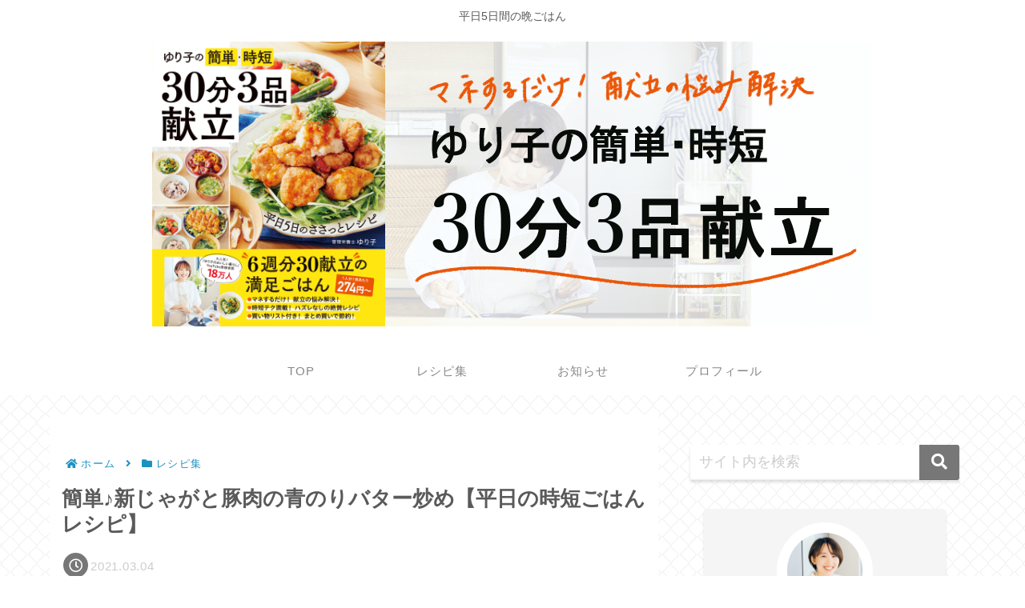

--- FILE ---
content_type: text/html; charset=utf-8
request_url: https://www.google.com/recaptcha/api2/aframe
body_size: 268
content:
<!DOCTYPE HTML><html><head><meta http-equiv="content-type" content="text/html; charset=UTF-8"></head><body><script nonce="tdPRD7SLjWWVEkzUcr58Xg">/** Anti-fraud and anti-abuse applications only. See google.com/recaptcha */ try{var clients={'sodar':'https://pagead2.googlesyndication.com/pagead/sodar?'};window.addEventListener("message",function(a){try{if(a.source===window.parent){var b=JSON.parse(a.data);var c=clients[b['id']];if(c){var d=document.createElement('img');d.src=c+b['params']+'&rc='+(localStorage.getItem("rc::a")?sessionStorage.getItem("rc::b"):"");window.document.body.appendChild(d);sessionStorage.setItem("rc::e",parseInt(sessionStorage.getItem("rc::e")||0)+1);localStorage.setItem("rc::h",'1768089108267');}}}catch(b){}});window.parent.postMessage("_grecaptcha_ready", "*");}catch(b){}</script></body></html>